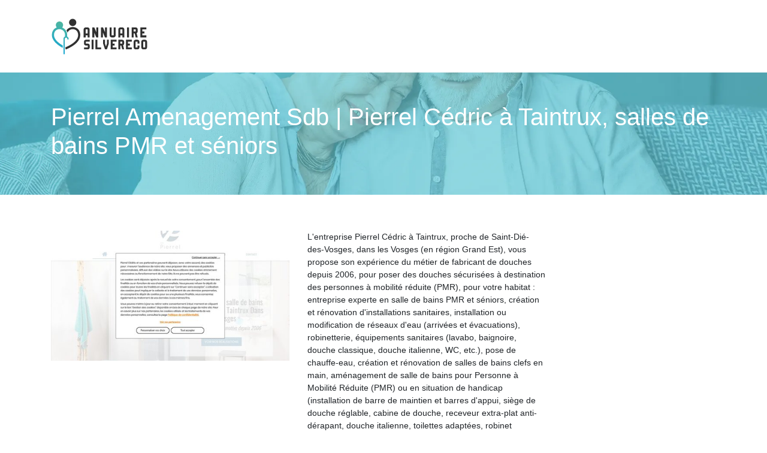

--- FILE ---
content_type: image/svg+xml
request_url: https://www.annuaire-silvereco.com/wp-content/uploads/2021/11/ANNUAIRE-SILVERECO.svg
body_size: 3958
content:
<?xml version="1.0" encoding="utf-8"?>
<!-- Generator: Adobe Illustrator 16.0.0, SVG Export Plug-In . SVG Version: 6.00 Build 0)  -->
<!DOCTYPE svg PUBLIC "-//W3C//DTD SVG 1.1//EN" "http://www.w3.org/Graphics/SVG/1.1/DTD/svg11.dtd">
<svg version="1.1" id="Calque_1" xmlns="http://www.w3.org/2000/svg" xmlns:xlink="http://www.w3.org/1999/xlink" x="0px" y="0px"
	 width="163.167px" height="65px" viewBox="0 0 163.167 65" enable-background="new 0 0 163.167 65" xml:space="preserve">
<path fill-rule="evenodd" clip-rule="evenodd" fill="#303030" d="M25.992,22.473c0.111-0.153,0.225-0.306,0.343-0.456
	c0.96-1.213,2.141-2.262,3.507-3.08c2.05-1.228,4.349-1.84,6.641-1.84s4.59,0.612,6.641,1.84c1.988,1.189,3.436,2.852,4.405,4.789
	c1.034,2.069,1.511,4.427,1.511,6.83c0,4.494-2.07,8.873-6.159,12.958c-3.833,3.831-9.472,7.422-16.866,10.608l-0.689,0.296
	l-0.69-0.291c-0.111-0.046-0.242-0.104-0.388-0.168v-3.885c0.351,0.168,0.714,0.342,1.073,0.503
	c6.641-2.931,11.682-6.16,15.081-9.559c3.391-3.391,5.11-6.924,5.11-10.463c0-1.898-0.356-3.719-1.125-5.256
	c-0.677-1.359-1.685-2.518-3.068-3.344c-1.482-0.887-3.156-1.331-4.835-1.331c-1.679,0-3.353,0.444-4.835,1.331
	c-1,0.598-1.861,1.361-2.556,2.239c-0.553,0.699-1.004,1.485-1.342,2.327c-0.281-1.09-0.69-2.145-1.225-3.14
	C26.358,23.071,26.18,22.768,25.992,22.473 M36.36,3.425c3.333,0,6.037,2.703,6.037,6.037c0,3.335-2.703,6.037-6.037,6.037
	c-3.335,0-6.039-2.702-6.039-6.037C30.321,6.128,33.025,3.425,36.36,3.425z"/>
<g>
	<defs>
		<path id="SVGID_1_" d="M19.833,51.938c-5.448-2.881-9.826-6.115-12.909-9.507c-3.471-3.817-5.352-7.864-5.352-11.876
			c0-2.403,0.476-4.761,1.51-6.83c0.969-1.938,2.417-3.6,4.406-4.789c0.725-0.435,1.481-0.791,2.257-1.07
			c-0.955-1.069-1.535-2.479-1.535-4.021c0-3.334,2.704-6.037,6.038-6.037c3.335,0,6.038,2.703,6.038,6.037
			c0,1.576-0.604,3.012-1.594,4.088c0.713,0.27,1.407,0.604,2.077,1.004c2.047,1.224,3.673,2.961,4.758,4.981
			c1.075,2.003,1.622,4.288,1.527,6.638h0.004v2.439c0.494,0.22,0.939,0.528,1.315,0.903c0.789,0.79,1.276,1.877,1.276,3.083
			c0,0.609-0.494,1.102-1.103,1.102c-0.609,0-1.103-0.492-1.103-1.102c0-0.595-0.241-1.134-0.629-1.523
			c-0.389-0.389-0.928-0.629-1.522-0.629c-0.593,0-1.131,0.24-1.52,0.629c-0.389,0.39-0.629,0.929-0.629,1.523v24.728
			c0,0.609-0.495,1.103-1.103,1.103c-0.61,0-1.104-0.493-1.104-1.103V36.981c0-1.206,0.489-2.293,1.277-3.083
			c0.377-0.375,0.823-0.684,1.316-0.903v-2.439l0.006-0.074c0.081-1.733-0.318-3.422-1.109-4.896
			c-0.792-1.477-1.977-2.74-3.463-3.629c-1.482-0.887-3.156-1.331-4.834-1.331c-1.679,0-3.353,0.444-4.835,1.331
			C7.912,22.782,6.903,23.94,6.227,25.3C5.456,26.837,5.1,28.657,5.1,30.556c0,3.104,1.558,6.347,4.431,9.505
			c2.51,2.763,5.992,5.431,10.303,7.873V51.938z"/>
	</defs>
	<clipPath id="SVGID_2_">
		<use xlink:href="#SVGID_1_"  overflow="visible"/>
	</clipPath>
	<linearGradient id="SVGID_3_" gradientUnits="userSpaceOnUse" x1="41.1509" y1="-8.7681" x2="1.9559" y2="74.4644">
		<stop  offset="0" style="stop-color:#6DBE82"/>
		<stop  offset="1" style="stop-color:#00A0E8"/>
	</linearGradient>
	<rect x="-15.21" y="-13.051" clip-path="url(#SVGID_2_)" fill="url(#SVGID_3_)" width="81.032" height="75.862"/>
</g>
<g>
	<path d="M68.423-25.5l-0.084-0.731h-0.036c-0.324,0.456-0.947,0.863-1.775,0.863c-1.175,0-1.774-0.828-1.774-1.667
		c0-1.403,1.247-2.171,3.49-2.159v-0.12c0-0.479-0.132-1.343-1.319-1.343c-0.54,0-1.104,0.168-1.512,0.432l-0.239-0.695
		c0.479-0.312,1.175-0.516,1.906-0.516c1.775,0,2.207,1.211,2.207,2.375v2.171c0,0.503,0.024,0.995,0.096,1.391H68.423z
		 M68.267-28.462c-1.151-0.024-2.458,0.18-2.458,1.307c0,0.684,0.455,1.008,0.995,1.008c0.756,0,1.235-0.48,1.403-0.972
		c0.036-0.108,0.06-0.228,0.06-0.336V-28.462z"/>
	<path d="M70.994-29.734c0-0.6-0.013-1.091-0.049-1.571h0.936l0.061,0.959h0.023c0.288-0.552,0.96-1.091,1.919-1.091
		c0.804,0,2.051,0.479,2.051,2.47v3.466h-1.055v-3.346c0-0.936-0.348-1.715-1.344-1.715c-0.695,0-1.235,0.492-1.415,1.079
		c-0.048,0.132-0.072,0.312-0.072,0.492v3.49h-1.055V-29.734z"/>
	<path d="M77.654-29.734c0-0.6-0.013-1.091-0.049-1.571h0.936l0.061,0.959h0.023c0.288-0.552,0.96-1.091,1.919-1.091
		c0.804,0,2.051,0.479,2.051,2.47v3.466H81.54v-3.346c0-0.936-0.348-1.715-1.344-1.715c-0.695,0-1.235,0.492-1.415,1.079
		c-0.048,0.132-0.072,0.312-0.072,0.492v3.49h-1.055V-29.734z"/>
	<path d="M89.169-27.083c0,0.6,0.013,1.127,0.049,1.583h-0.936l-0.061-0.947h-0.023c-0.276,0.467-0.888,1.079-1.919,1.079
		c-0.912,0-2.003-0.503-2.003-2.542v-3.394h1.055v3.214c0,1.103,0.336,1.847,1.296,1.847c0.707,0,1.199-0.492,1.391-0.959
		c0.061-0.156,0.097-0.348,0.097-0.54v-3.562h1.055V-27.083z"/>
	<path d="M94.139-25.5l-0.084-0.731h-0.036c-0.323,0.456-0.947,0.863-1.775,0.863c-1.175,0-1.774-0.828-1.774-1.667
		c0-1.403,1.247-2.171,3.49-2.159v-0.12c0-0.479-0.132-1.343-1.319-1.343c-0.54,0-1.104,0.168-1.512,0.432l-0.239-0.695
		c0.479-0.312,1.175-0.516,1.906-0.516c1.775,0,2.207,1.211,2.207,2.375v2.171c0,0.503,0.024,0.995,0.096,1.391H94.139z
		 M93.983-28.462c-1.151-0.024-2.458,0.18-2.458,1.307c0,0.684,0.455,1.008,0.995,1.008c0.756,0,1.235-0.48,1.403-0.972
		c0.036-0.108,0.06-0.228,0.06-0.336V-28.462z"/>
	<path d="M97.884-32.936c0.012,0.36-0.252,0.648-0.672,0.648c-0.371,0-0.636-0.288-0.636-0.648c0-0.372,0.276-0.66,0.66-0.66
		C97.632-33.596,97.884-33.308,97.884-32.936z M96.709-25.5v-5.805h1.055v5.805H96.709z"/>
	<path d="M99.517-29.494c0-0.684-0.013-1.271-0.049-1.811h0.924l0.036,1.139h0.048c0.264-0.779,0.899-1.271,1.608-1.271
		c0.119,0,0.203,0.012,0.299,0.036v0.996c-0.107-0.024-0.215-0.036-0.359-0.036c-0.744,0-1.271,0.564-1.416,1.355
		c-0.023,0.144-0.048,0.312-0.048,0.492v3.094h-1.043V-29.494z"/>
	<path d="M103.908-28.21c0.023,1.427,0.936,2.015,1.99,2.015c0.756,0,1.211-0.132,1.607-0.3l0.18,0.756
		c-0.371,0.168-1.008,0.36-1.93,0.36c-1.787,0-2.855-1.175-2.855-2.927c0-1.751,1.031-3.13,2.723-3.13
		c1.895,0,2.398,1.667,2.398,2.734c0,0.216-0.023,0.384-0.035,0.492H103.908z M107.002-28.966c0.012-0.671-0.275-1.715-1.463-1.715
		c-1.066,0-1.535,0.983-1.619,1.715H107.002z"/>
	<path d="M112.115-29.134v0.779h-2.963v-0.779H112.115z"/>
	<path d="M113.209-26.58c0.311,0.204,0.863,0.42,1.391,0.42c0.768,0,1.127-0.384,1.127-0.863c0-0.504-0.299-0.78-1.078-1.067
		c-1.045-0.372-1.535-0.948-1.535-1.644c0-0.935,0.756-1.703,2.002-1.703c0.588,0,1.104,0.167,1.428,0.359l-0.264,0.768
		c-0.229-0.144-0.648-0.335-1.188-0.335c-0.623,0-0.971,0.36-0.971,0.792c0,0.479,0.348,0.695,1.102,0.983
		c1.008,0.384,1.523,0.888,1.523,1.751c0,1.02-0.791,1.739-2.17,1.739c-0.637,0-1.223-0.156-1.631-0.396L113.209-26.58z"/>
	<path d="M119.279-32.936c0.012,0.36-0.252,0.648-0.672,0.648c-0.371,0-0.635-0.288-0.635-0.648c0-0.372,0.275-0.66,0.66-0.66
		C119.027-33.596,119.279-33.308,119.279-32.936z M118.105-25.5v-5.805h1.055v5.805H118.105z"/>
	<path d="M120.912-34.015h1.055v8.515h-1.055V-34.015z"/>
	<path d="M124.152-31.305l1.139,3.262c0.191,0.527,0.348,1.007,0.469,1.487h0.035c0.133-0.48,0.301-0.96,0.492-1.487l1.127-3.262
		h1.104l-2.279,5.805h-1.008l-2.205-5.805H124.152z"/>
	<path d="M129.984-28.21c0.023,1.427,0.936,2.015,1.99,2.015c0.756,0,1.211-0.132,1.607-0.3l0.18,0.756
		c-0.371,0.168-1.008,0.36-1.93,0.36c-1.787,0-2.855-1.175-2.855-2.927c0-1.751,1.031-3.13,2.723-3.13
		c1.895,0,2.398,1.667,2.398,2.734c0,0.216-0.023,0.384-0.035,0.492H129.984z M133.078-28.966c0.012-0.671-0.275-1.715-1.463-1.715
		c-1.066,0-1.535,0.983-1.619,1.715H133.078z"/>
	<path d="M135.408-29.494c0-0.684-0.012-1.271-0.049-1.811h0.924l0.037,1.139h0.047c0.264-0.779,0.9-1.271,1.607-1.271
		c0.121,0,0.203,0.012,0.301,0.036v0.996c-0.109-0.024-0.217-0.036-0.361-0.036c-0.742,0-1.271,0.564-1.414,1.355
		c-0.023,0.144-0.049,0.312-0.049,0.492v3.094h-1.043V-29.494z"/>
	<path d="M139.799-28.21c0.025,1.427,0.936,2.015,1.992,2.015c0.756,0,1.211-0.132,1.607-0.3l0.18,0.756
		c-0.373,0.168-1.008,0.36-1.932,0.36c-1.787,0-2.854-1.175-2.854-2.927c0-1.751,1.031-3.13,2.723-3.13
		c1.895,0,2.398,1.667,2.398,2.734c0,0.216-0.025,0.384-0.037,0.492H139.799z M142.895-28.966c0.012-0.671-0.277-1.715-1.463-1.715
		c-1.068,0-1.535,0.983-1.619,1.715H142.895z"/>
	<path d="M149.361-25.716c-0.275,0.144-0.887,0.336-1.668,0.336c-1.75,0-2.889-1.188-2.889-2.962c0-1.787,1.223-3.083,3.117-3.083
		c0.623,0,1.176,0.156,1.463,0.3l-0.24,0.815c-0.25-0.144-0.646-0.276-1.223-0.276c-1.33,0-2.051,0.984-2.051,2.195
		c0,1.343,0.863,2.171,2.016,2.171c0.6,0,0.994-0.156,1.295-0.288L149.361-25.716z"/>
	<path d="M155.781-28.45c0,2.146-1.486,3.082-2.891,3.082c-1.57,0-2.781-1.151-2.781-2.986c0-1.943,1.27-3.082,2.877-3.082
		C154.654-31.437,155.781-30.226,155.781-28.45z M151.176-28.391c0,1.271,0.732,2.231,1.764,2.231c1.008,0,1.762-0.947,1.762-2.255
		c0-0.983-0.49-2.23-1.738-2.23S151.176-29.494,151.176-28.391z"/>
</g>
<g>
	<path fill="#303030" d="M61.36,17.725c0.919,0,1.699,0.318,2.338,0.954c0.64,0.636,0.971,1.429,0.994,2.379v13.341H61.36v-3.333
		h-3.333v3.333h-3.333V21.057c0.023-0.95,0.354-1.743,0.994-2.379c0.64-0.636,1.419-0.954,2.338-0.954H61.36z M61.36,27.722v-6.665
		h-3.333v6.665H61.36z"/>
	<path fill="#303030" d="M79.199,17.725v16.674h-3.333l-3.333-8.009v8.009h-3.333V17.725h3.333l3.333,7.998v-7.998H79.199z"/>
	<path fill="#303030" d="M93.706,17.725v16.674h-3.333l-3.333-8.009v8.009h-3.333V17.725h3.333l3.333,7.998v-7.998H93.706z"/>
	<path fill="#303030" d="M108.213,31.066c-0.023,0.942-0.354,1.733-0.994,2.374c-0.639,0.639-1.42,0.959-2.338,0.959h-3.332
		c-0.92,0-1.7-0.32-2.34-0.959c-0.639-0.64-0.97-1.431-0.994-2.374V17.725h3.334v13.341h3.332V17.725h3.332V31.066z"/>
	<path fill="#303030" d="M119.387,17.725c0.919,0,1.699,0.318,2.339,0.954c0.64,0.636,0.971,1.429,0.994,2.379v13.341h-3.333v-3.333
		h-3.332v3.333h-3.333V21.057c0.023-0.95,0.354-1.743,0.994-2.379c0.64-0.636,1.419-0.954,2.339-0.954H119.387z M119.387,27.722
		v-6.665h-3.332v6.665H119.387z"/>
	<path fill="#303030" d="M127.229,17.725h3.333v16.674h-3.333V17.725z"/>
	<path fill="#303030" d="M141.735,17.725c0.919,0,1.699,0.318,2.339,0.954c0.64,0.636,0.971,1.429,0.994,2.379v3.333
		c-0.008,0.651-0.171,1.233-0.489,1.747c-0.317,0.513-0.741,0.912-1.27,1.195l1.759,7.067h-3.333l-1.666-6.676h-1.666v6.676h-3.333
		V17.725H141.735z M141.735,24.39v-3.333h-3.332v3.333H141.735z"/>
	<path fill="#303030" d="M159.575,21.057h-6.665v3.333h3.332v3.333h-3.332v3.344h6.665v3.333h-9.998V17.725h9.998V21.057z"/>
</g>
<g>
	<path fill="#303030" d="M64.853,41.539h-6.392v3.196h3.196c0.882,0,1.629,0.307,2.243,0.92c0.613,0.614,0.931,1.373,0.953,2.276
		v3.207c-0.022,0.904-0.34,1.663-0.953,2.276c-0.614,0.613-1.361,0.92-2.243,0.92h-6.392v-3.196h6.392v-3.207h-3.196
		c-0.882,0-1.629-0.305-2.243-0.915c-0.613-0.609-0.931-1.37-0.953-2.281v-3.196c0.022-0.911,0.34-1.671,0.953-2.281
		c0.614-0.609,1.361-0.915,2.243-0.915h6.392V41.539z"/>
	<path fill="#303030" d="M68.049,38.343h3.196v15.992h-3.196V38.343z"/>
	<path fill="#303030" d="M77.638,51.139h6.392v3.196h-9.588V38.343h3.196V51.139z"/>
	<path fill="#303030" d="M93.618,38.343h3.196v6.393l-3.196,9.6h-3.196l-3.196-9.6v-6.393h3.196v6.393l1.598,4.794l1.598-4.794
		V38.343z"/>
	<path fill="#303030" d="M109.6,41.539h-6.393v3.196h3.195v3.196h-3.195v3.207h6.393v3.196h-9.589V38.343h9.589V41.539z"/>
	<path fill="#303030" d="M119.188,38.343c0.881,0,1.629,0.306,2.242,0.915c0.613,0.61,0.932,1.37,0.953,2.281v3.196
		c-0.008,0.625-0.164,1.184-0.469,1.676s-0.711,0.874-1.217,1.146l1.686,6.778h-3.195l-1.598-6.403h-1.6v6.403h-3.195V38.343
		H119.188z M119.188,44.735v-3.196h-3.197v3.196H119.188z"/>
	<path fill="#303030" d="M135.168,41.539h-6.393v3.196h3.197v3.196h-3.197v3.207h6.393v3.196h-9.588V38.343h9.588V41.539z"/>
	<path fill="#303030" d="M147.953,44.735h-3.197v-3.196h-3.195v9.6h3.195v-3.207h3.197v3.207c-0.023,0.904-0.34,1.663-0.953,2.276
		c-0.615,0.613-1.361,0.92-2.244,0.92h-3.195c-0.883,0-1.629-0.307-2.242-0.92c-0.615-0.613-0.932-1.372-0.955-2.276v-9.6
		c0.023-0.911,0.34-1.671,0.955-2.281c0.613-0.609,1.359-0.915,2.242-0.915h3.195c0.883,0,1.629,0.306,2.244,0.915
		c0.613,0.61,0.93,1.37,0.953,2.281V44.735z"/>
	<path fill="#303030" d="M160.738,51.139c-0.023,0.904-0.34,1.663-0.953,2.276c-0.615,0.613-1.361,0.92-2.244,0.92h-3.195
		c-0.883,0-1.629-0.307-2.242-0.92c-0.615-0.613-0.932-1.372-0.955-2.276v-9.6c0.023-0.911,0.34-1.671,0.955-2.281
		c0.613-0.609,1.359-0.915,2.242-0.915h3.195c0.883,0,1.629,0.306,2.244,0.915c0.613,0.61,0.93,1.37,0.953,2.281V51.139z
		 M157.541,51.139v-9.6h-3.195v9.6H157.541z"/>
</g>
<g>
</g>
<g>
</g>
<g>
</g>
<g>
</g>
<g>
</g>
<g>
</g>
</svg>
